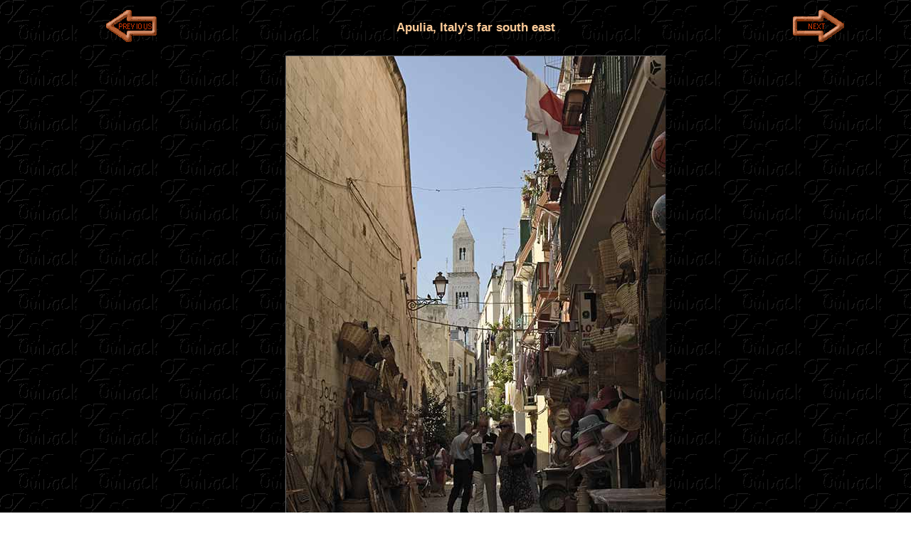

--- FILE ---
content_type: text/html
request_url: https://ozoutback.com.au/Italy/puglia/slides/2009070719.html
body_size: 2693
content:
<!doctype html>
<!--[if lt IE 7]> <html class="ie6 oldie"> <![endif]-->
<!--[if IE 7]>    <html class="ie7 oldie"> <![endif]-->
<!--[if IE 8]>    <html class="ie8 oldie"> <![endif]-->
<!--[if gt IE 8]><!-->
<html class="">
<!--<![endif]-->
<head>
<meta charset="UTF-8">
<meta name="viewport" content="width=device-width, initial-scale=1">
<meta name="Description" content="A narrow street in Bari Vecchia, the old medieval city of Bar. The bell tower of the Duomo, Bari's Cathedral, is in the background.">
<meta name="author" content="Ludo Kuipers">
<meta name="copyright" content="Ludo Kuipers">
<title>Alley in Bari Vecchia | Apulia | Puglia | Italy | OzOutback</title>
<link href="../../../styles/boilerplate.css" rel="stylesheet" type="text/css">
<link href="../../../styles/slides.css" rel="stylesheet" type="text/css">
<script type="text/javascript">
<!--
function MM_swapImgRestore() { //v3.0
  var i,x,a=document.MM_sr; for(i=0;a&&i<a.length&&(x=a[i])&&x.oSrc;i++) x.src=x.oSrc;
}
function MM_preloadImages() { //v3.0
  var d=document; if(d.images){ if(!d.MM_p) d.MM_p=new Array();
    var i,j=d.MM_p.length,a=MM_preloadImages.arguments; for(i=0; i<a.length; i++)
    if (a[i].indexOf("#")!=0){ d.MM_p[j]=new Image; d.MM_p[j++].src=a[i];}}
}
function MM_swapImage() { //v3.0
  var i,j=0,x,a=MM_swapImage.arguments; document.MM_sr=new Array; for(i=0;i<(a.length-2);i+=3)
   if ((x=MM_findObj(a[i]))!=null){document.MM_sr[j++]=x; if(!x.oSrc) x.oSrc=x.src; x.src=a[i+2];}
}
function MM_findObj(n, d) { //v4.01
  var p,i,x;  if(!d) d=document; if((p=n.indexOf("?"))>0&&parent.frames.length) {
    d=parent.frames[n.substring(p+1)].document; n=n.substring(0,p);}
  if(!(x=d[n])&&d.all) x=d.all[n]; for (i=0;!x&&i<d.forms.length;i++) x=d.forms[i][n];
  for(i=0;!x&&d.layers&&i<d.layers.length;i++) x=MM_findObj(n,d.layers[i].document);
  if(!x && d.getElementById) x=d.getElementById(n); return x;
}
//--></script>
<!--[if lt IE 9]>
<script src="https://html5shiv.googlecode.com/svn/trunk/html5.js"></script>
<![endif]-->
<script src="../../../scripts/respond.min.js"></script>
<script async src="//pagead2.googlesyndication.com/pagead/js/adsbygoogle.js"></script>
<script>
     (adsbygoogle = window.adsbygoogle || []).push({
          google_ad_client: "ca-pub-4532575251354739",
          enable_page_level_ads: true
     });
</script>
<link rel="apple-touch-icon" sizes="180x180" href="../../../images/apple-touch-icon.png">
<link rel="icon" type="image/png" sizes="32x32" href="../../../images/favicon-32x32.png">
<link rel="icon" type="image/png" sizes="16x16" href="../../../images/favicon-16x16.png">
<link rel="icon" href="../../../images/favicon.ico">
</head>
<body onload="MM_preloadImages('../../../images/next2.gif','../../../images/previous2.gif','../../../images/back2.gif','../../../images/postcard2.gif')">
<!-- Google Analytics -->
<script>
  (function(i,s,o,g,r,a,m){i['GoogleAnalyticsObject']=r;i[r]=i[r]||function(){
  (i[r].q=i[r].q||[]).push(arguments)},i[r].l=1*new Date();a=s.createElement(o),
  m=s.getElementsByTagName(o)[0];a.async=1;a.src=g;m.parentNode.insertBefore(a,m)
  })(window,document,'script','//www.google-analytics.com/analytics.js','ga');
  ga('create', 'UA-47726858-1', 'ozoutback.com.au');
  ga('send', 'pageview');
</script>
<!-- End Google Analytics -->
<a name="Top"></a>
<div class="gridContainer clearfix">
<div class="fluid Main">
  <div class="fluid Previous">
<a href="2009070718.html" onMouseOut="MM_swapImgRestore()" onMouseOver="MM_swapImage('Previous','','../../../images/previous2.gif',1)"><img name="Previous" src="../../../images/previous1.gif" alt="Previous"></a>
 </div>
      <div class="fluid Title">
      	<h1 class="fluid headline">Apulia, Italy’s far south east</h1>
  </div>
  <div class="fluid Next">
		 <a href="2009070720.html" onMouseOut="MM_swapImgRestore()" onMouseOver="MM_swapImage('Next','','../../../images/next2.gif',1)"><img name="Next" src="../../../images/next1.gif" alt="Next"></a></div>
  <div class="fluid Photo"><a href="../index.html"><img class="mainImage" src="2009070719.jpg" alt="Alley in Bari Vecchia"></a></div>
  <div class="fluid Caption">  
  	<p id="caption">A narrow street in Bari Vecchia, the old medieval city of Bar. The bell tower of the Duomo, Bari's Cathedral, is in the background.</p>
   </div>
  <div class="fluid author">Photo by Ludo Kuipers, Tue Jul 07, 2009</div>
</div>
<div class="fluid pinterest"><a href="//www.pinterest.com/pin/create/button/?url=http%3A%2F%ozoutback.com.au%2FItaly%2Fpuglia%2Fslides%2F"2009070719.jpg".html&media=http%3A%2F%ozoutback.com.au%2FItaly%2Fpuglia%2Fslides%2F"2009070719.jpg".jpg&description=Next%20stop%3A%20Pinterest" data-pin-do="buttonPin" data-pin-config="beside"><img src="//assets.pinterest.com/images/pidgets/pinit_fg_en_rect_gray_20.png"></a></div>
<div class="fluid Back"><a href="../index.html#Pics" onMouseOut="MM_swapImgRestore()" onMouseOver="MM_swapImage('Back','','../../../images/back2.gif',1)"><img src="../../../images/back1.gif" alt="Back" name="Back"></a></div>
<div class="fluid Tosend">To send this Photo as a Postcard: <br>
  Click or tap here: </div>
<div class="fluid Pcardmob"><a href="#Postcardm"><img src="../../../images/postcardm.gif" alt="Postcard"></a></div>
<div class="fluid Pcard"><a href="#Postcard" onMouseOut="MM_swapImgRestore()" onMouseOver="MM_swapImage('Postcard','','../../../images/postcard2.gif',1)"><img src="../../../images/postcard.gif" alt="Postcard" name="Postcard"></a></div>
<div class="fluid admob">
  <div align="center"><script async src="//pagead2.googlesyndication.com/pagead/js/adsbygoogle.js"></script>
<!-- ozoutback -->
<ins class="adsbygoogle"
     style="display:block"
     data-ad-client="ca-pub-4532575251354739"
     data-ad-slot="3910983962"
     data-ad-format="auto"></ins>
<script>
(adsbygoogle = window.adsbygoogle || []).push({});
</script></div>
</div>
<!-- /end .fluid admob -->
<div class="fluid space">
  <table width="100%" border="0">
    <tbody>
      <tr>
        <td height="2000">&nbsp;</td>
      </tr>
    </tbody>
  </table>
</div>
<form action="/cgi-bin/cards.cgi" method=POST>
  <div class="fluid Pcardformmob" align="center">
    <input type=hidden name=CAPTION value="Italy - Apulia, the far south east: A narrow street in Bari Vecchia, the old medieval city of Bar. The bell tower of the Duomo, Bari's Cathedral, is in the background.">
          <input type=hidden name=URL value="Italy">
          <input type=hidden name=subjekt value="puglia">
          <input type=hidden name=author value="Ludo Kuipers">
          <input type=hidden name=date value="Tue Jul 07, 2009">
          <input type=hidden name=pic_select value="2009070719.jpg">
          <table width="100%" border="1" cellpadding="3">
      <tbody>
      <a name=Postcardm></a>
      <tr>
        <td colspan="2"><span>To send this photo as a Postcard, fill in the boxes:</span></td>
      </tr>
      <tr>
        <td rowspan="2" width="50%"><img class="thumb" src="../thumbs/2009070719.jpg" height="50%" alt="Alley in Bari Vecchia"></td>
        <td><span>Your name:<br>
          <input type=text name="sender_name" value="" size=18>
          </span></td>
      </tr>
      <tr>
        <td width="50%"><span>Your e-mail address:<br>
          <input type=text name="sender_email" value="" size=18>
          </span></td>
      </tr>
      <tr>
        <td><span>Who to send it to?<br>
          <input type=text name="recip_name" value="" size=18>
          </span></td>
        <td><span>Their e-mail address:<br>
          <input type=text name="recip_email" value="" size=18>
          </span></td>
      </tr>
      <tr>
        <td><span>Type a Heading;<br>their name appears here:</span></td>
        <td><span>
          <input type=text name="the_title" value="Hello" size=18>
          <br>
          (you may type over this)</span></td>
      </tr>
      <tr>
        <td colspan="2"><span>Type your Message here:<br>
          <textarea name="the_message" rows=4 cols=41></textarea>
          </span></td>
      </tr>
      <tr>
        <td><span>Sign your card;<br>your name appears here:</span></td>
        <td><span>
          <input type="text" name="sig_line" value="Cheers" size=18>
          <br>
          (you may type over this)</span></td>
      </tr>
      <tr>
        <td colspan="2">Preview your Postcard, Start again or Cancel:</td>
      </tr>
      <tr>
        <td colspan="2"><input type="submit" value="PREVIEW" name="submit">
          <input type="reset" value="CLEAR" name="reset">
          <input type="hidden" name="action_code" value="NEW">
          <a href="#Top"> <img src="../../../images/CANCEL.gif" alt="CANCEL" align="absbottom"></a></td>
      </tr>
        </tbody>
    </table>
  </div>
</form>
  <!-- /end .Pcardformmob -->
<form action="/cgi-bin/cards.cgi" method=POST>
  <div class="fluid Pcardform" align="center">
    <input type=hidden name=CAPTION value="Italy - Apulia, the far south east: A narrow street in Bari Vecchia, the old medieval city of Bar. The bell tower of the Duomo, Bari's Cathedral, is in the background.">
          <input type=hidden name=URL value="Italy">
          <input type=hidden name=subjekt value="puglia">
          <input type=hidden name=author value="Ludo Kuipers">
          <input type=hidden name=date value="Tue Jul 07, 2009">
          <input type=hidden name=pic_select value="2009070719.jpg">
  <table width="100%" cellpadding="3" border="1">
    <tbody>
    <a name=Postcard></a>
    <tr>
      <td colspan="3"><a name=Postcard></a>
        <p>To send this photo as a Postcard, fill in the boxes below:</p></td>
    </tr>
    <tr>
      <td rowspan="3" width="50%"><img class="thumb" src="../thumbs/2009070719.jpg" height="80%" alt="Alley in Bari Vecchia"></td>
      <td width="25%"><span>What is your name?<br>
        <input type=text name="sender_name" value="">
        </span></td>
      <td><span>What is your e-mail address?<br>
        <input type=text name="sender_email" value="">
        </span></td>
    </tr>
    <tr>
      <td><span>Who you want to send it to?<br>
        <input type=text name="recip_name" value="">
        </span></td>
      <td><span>What is their e-mail address?<br>
        <input type=text name="recip_email" value="">
        </span></td>
    </tr>
    <tr>
      <td colspan="2"><span>Type a Heading (Their name automatically appears here):</span><br>
        <span>
        <input type=text name="the_title" value="Hello">
        (you may type over this)</span></td>
    </tr>
    <tr>
      <td rowspan="2"><span>Type your Message here:<br>
        <textarea name="the_message" rows=6 cols=50></textarea>
        </span></td>
<td colspan="2"><span>Sign your Postcard: (Your name automatically appears here)</span><br>
        <span>
        <input type="text" name="sig_line" value="Cheers" size="20">
        (you may type over this)</span></td>
    </tr>
    <tr>
      <td colspan="2"><span>Preview your Postcard, Start again or Cancel:<br>
        <input type="submit" value="PREVIEW" name="submit">
        <input type="reset" value="CLEAR" name="reset">
        <input type="hidden" name="action_code" value="NEW">
        <a href="#Top"> <img src="../../../images/CANCEL.gif" alt="CANCEL" align="absbottom"> </a></span></td>
    </tr>
      </tbody>
  </table>
  </td>
  </tr>
  </tbody>
  </table>
</div>
</form>
<!-- /end .Pcardform -->
<div class="fluid space">
  <table width="100%" border="0">
    <tbody>
      <tr>
        <td height="400">&nbsp;</td>
      </tr>
    </tbody>
  </table>
</div>
</div>
<script async defer src="//assets.pinterest.com/js/pinit.js"></script>
</body>
</html>

--- FILE ---
content_type: text/html; charset=utf-8
request_url: https://www.google.com/recaptcha/api2/aframe
body_size: 267
content:
<!DOCTYPE HTML><html><head><meta http-equiv="content-type" content="text/html; charset=UTF-8"></head><body><script nonce="hXeEMngz6Lxr4LptyJxM3Q">/** Anti-fraud and anti-abuse applications only. See google.com/recaptcha */ try{var clients={'sodar':'https://pagead2.googlesyndication.com/pagead/sodar?'};window.addEventListener("message",function(a){try{if(a.source===window.parent){var b=JSON.parse(a.data);var c=clients[b['id']];if(c){var d=document.createElement('img');d.src=c+b['params']+'&rc='+(localStorage.getItem("rc::a")?sessionStorage.getItem("rc::b"):"");window.document.body.appendChild(d);sessionStorage.setItem("rc::e",parseInt(sessionStorage.getItem("rc::e")||0)+1);localStorage.setItem("rc::h",'1769019389142');}}}catch(b){}});window.parent.postMessage("_grecaptcha_ready", "*");}catch(b){}</script></body></html>